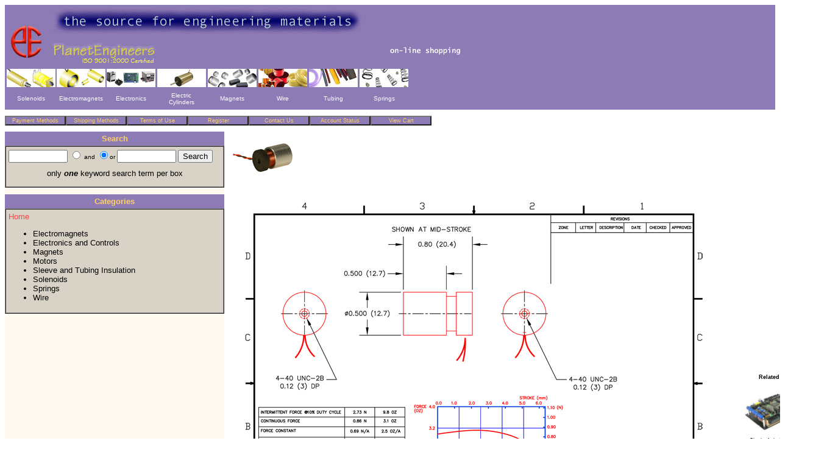

--- FILE ---
content_type: text/html; charset=utf-8
request_url: https://planetengineers.com/products/MOLDC01301302.asp
body_size: 24347
content:
<!DOCTYPE html>
<html>
<head>
    <title>Linear DC Motor - Worldwide Delivery of Electromechanical Components from Los Angeles, California - PlanetEngineers.com, Van Nuys, CA</title>
    <meta name="description" content="Linear DC Motors - Worldwide Delivery of Electromechanical Components from Los Angeles, California - PlanetEngineers.com, Van Nuys, CA">
    <meta name="keywords" content="voice coil motor, linear motor, linear actuator, voice coil actuator, non commutated motor, linear dc motors, linear dc motor">
    <style type="text/css" media="screen">
        a {
            text-decoration: none;
        }

        a:hover {
            color: brown;
            background: silver;
        }

        td {
            color: #000;
            font-size: x-small;
            font-family: Arial;
        }
    </style>
</head>
<body link="#ff4040" vtext="lightred">
    <table width="100%" border=0 bgcolor="#ffffff" cellspacing=0 cellpadding=0>
            <tr bgcolor=#8c7bb5>
                <td>
                    <img src="/images/logo.jpg" alt="PlanetEngineers Logo">
                </td>
            </tr>
            <tr bgcolor=#8c7bb5>
                <td>
                    <table border=2 cellspacing=0 cellpadding=0 bordercolor=#8c7bb5>

    <tr>
        <td width="80"><center><a href="/?cat=Solenoids"><img src="/images/solenoid_header2.jpg" border="0" alt="Solenoids"></a></center></td>
        <td width="80"><center><a href="/?cat=Electromagnets"><img src="/images/electromagnet_header2.jpg" border="0" alt="Electromagnets"></a></center></td>
        <td width="80"><center><a href="/?cat=Electronics+and+Controls"><img src="/images/electronics_header2.jpg" border="0" alt="Electronics"></a></center></td>
        <td width="80"><center><a href="/?cat=Electric+Cylinders"><img src="/images/sdlm-small.jpg" border="0" alt="Electric Cylinders"></a></center></td>
        <td width="80"><center><a href="/?cat=Magnets"><img src="/images/magnet_header2.jpg" border="0" alt="Magnets"></a></center></td>
        <td width="80"><center><a href="/?cat=Wire"><img src="/images/wire_header2.jpg" border="0" alt="Wire"></a></center></td>
        <td width="80"><center><a href="/?cat=Sleeve+and+Tubing+%2D+Electrical"><img src="/images/tubing_header2.jpg" border="0" alt="Tubing"></a></center></td>
        <td width="80"><center><a href="/?cat=Springs"><img src="/images/spring_header2.jpg" border="0" alt="Springs"></a></center></td>
    </tr>

    <tr>
        <td bgcolor=#8c7bb5 style="padding:2px;"><p align=center style="margin:2px;"><font face="Tahoma, verdana, arial" size="1" color="white"><a href="/?cat=Solenoids"><font style="COLOR: white; TEXT-DECORATION: none">Solenoids</font></a></font></p></td>
        <td bgcolor=#8c7bb5 style="padding:2px;"><p align=center style="margin:2px;"><font face="Tahoma, verdana, arial" size="1" color="white"><a href="/?cat=Electromagnets"><font style="COLOR: white; TEXT-DECORATION: none">Electromagnets</font></a></font></p></td>
        <td bgcolor=#8c7bb5 style="padding:2px;"><p align=center style="margin:2px;"><font face="Tahoma, verdana, arial" size="1" color="white"><a href="/?cat=Electronics+and+Controls"><font style="COLOR: white; TEXT-DECORATION: none">Electronics</font></a></font></p></td>
        <td bgcolor=#8c7bb5 style="padding:2px;"><p align=center style="margin:2px;"><font face="Tahoma, verdana, arial" size="1" color="white"><a href="/?cat=Electric+Cylinders"><font style="COLOR: white; TEXT-DECORATION: none">Electric Cylinders</font></a></font></p></td>
        <td bgcolor=#8c7bb5 style="padding:2px;"><p align=center style="margin:2px;"><font face="Tahoma, verdana, arial" size="1" color="white"><a href="/?cat=Magnets"><font style="COLOR: white; TEXT-DECORATION: none">Magnets</font></a></font></p></td>
        <td bgcolor=#8c7bb5 style="padding:2px;"><p align=center style="margin:2px;"><font face="Tahoma, verdana, arial" size="1" color="white"><a href="/?cat=Wire"><font style="COLOR: white; TEXT-DECORATION: none">Wire</font></a></font></p></td>
        <td bgcolor=#8c7bb5 style="padding:2px;"><p align=center style="margin:2px;"><font face="Tahoma, verdana, arial" size="1" color="white"><a href="/?cat=Sleeve+and+Tubing+%2D+Electrical"><font style="COLOR: white; TEXT-DECORATION: none">Tubing</font></a></font></p></td>
        <td bgcolor=#8c7bb5 style="padding:2px;"><p align=center style="margin:2px;"><font face="Tahoma, verdana, arial" size="1" color="white"><a href="/?cat=Springs"><font style="COLOR: white; TEXT-DECORATION: none">Springs</font></a></font></p></td>
    </tr>

</table>
                </td>
            </tr>
        <tr>
            <td>
                <p>
                <table cellspacing=0 cellpadding=0 border=0>
                    <tr>
                        <td><form method="post" action="/PaymentMethods"><input type=submit value="Payment Methods" style="FONT-WEIGHT: normal; FONT-SIZE: xx-small; WIDTH: 100px; CURSOR: hand; COLOR: #ffd163; BACKGROUND-COLOR: #8c7bb5" width="100" hspace=0><input name="__RequestVerificationToken" type="hidden" value="CfDJ8BnvCQGj_XVAuxgkaZy8Ii15hq_WsYTYywgSZ15hsuqUbsatVn5whyU9JOgaLxvIQEfoHscOOhHBZKWt-Fr9JZxtn10v1T2e0dzgcyEtfqHKI6cSzZSMx7TUc5VN_-7TRPLNR8nHUi4Yp3S1bhAFgNo" /></form></td>
                        <td><form method="post" action="/ShippingMethods"><input type=submit value="Shipping Methods" style="FONT-WEIGHT: normal; FONT-SIZE: xx-small; WIDTH: 100px; CURSOR: hand; COLOR: #ffd163; BACKGROUND-COLOR: #8c7bb5" width="100" hspace=0><input name="__RequestVerificationToken" type="hidden" value="CfDJ8BnvCQGj_XVAuxgkaZy8Ii15hq_WsYTYywgSZ15hsuqUbsatVn5whyU9JOgaLxvIQEfoHscOOhHBZKWt-Fr9JZxtn10v1T2e0dzgcyEtfqHKI6cSzZSMx7TUc5VN_-7TRPLNR8nHUi4Yp3S1bhAFgNo" /></form></td>
                        <td><form method="post" action="/TermsOfUse"><input type=submit value="Terms of Use" style="FONT-WEIGHT: normal; FONT-SIZE: xx-small; WIDTH: 100px; CURSOR: hand; COLOR: #ffd163; BACKGROUND-COLOR: #8c7bb5" width="100" hspace=0><input name="__RequestVerificationToken" type="hidden" value="CfDJ8BnvCQGj_XVAuxgkaZy8Ii15hq_WsYTYywgSZ15hsuqUbsatVn5whyU9JOgaLxvIQEfoHscOOhHBZKWt-Fr9JZxtn10v1T2e0dzgcyEtfqHKI6cSzZSMx7TUc5VN_-7TRPLNR8nHUi4Yp3S1bhAFgNo" /></form></td>
                        <td><form method="get" action="/PreRegister"><input type=submit value="Register" style="FONT-WEIGHT: normal; FONT-SIZE: xx-small; WIDTH: 100px; CURSOR: hand; COLOR: #ffd163; BACKGROUND-COLOR: #8c7bb5" width="100"></form></td>
                        <td><form method="post" action="/ContactUs"><input type=submit value="Contact Us" style="FONT-WEIGHT: normal; FONT-SIZE: xx-small; WIDTH: 100px; CURSOR: hand; COLOR: #ffd163; BACKGROUND-COLOR: #8c7bb5" width="100" hspace=0><input name="__RequestVerificationToken" type="hidden" value="CfDJ8BnvCQGj_XVAuxgkaZy8Ii15hq_WsYTYywgSZ15hsuqUbsatVn5whyU9JOgaLxvIQEfoHscOOhHBZKWt-Fr9JZxtn10v1T2e0dzgcyEtfqHKI6cSzZSMx7TUc5VN_-7TRPLNR8nHUi4Yp3S1bhAFgNo" /></form></td>
                        <td><form method="get" action="/Account"><input type=submit value="Account Status" style="FONT-WEIGHT: normal; FONT-SIZE: xx-small; WIDTH: 100px; CURSOR: hand; COLOR: #ffd163; BACKGROUND-COLOR: #8c7bb5" width="100"></form></td>
                        <td><form method="post" action="/ViewCart"><input type=submit value="View Cart" style="FONT-WEIGHT: normal; FONT-SIZE: xx-small; WIDTH: 100px; CURSOR: hand; COLOR: #ffd163; BACKGROUND-COLOR: #8c7bb5" width="100" hspace=0><input name="__RequestVerificationToken" type="hidden" value="CfDJ8BnvCQGj_XVAuxgkaZy8Ii15hq_WsYTYywgSZ15hsuqUbsatVn5whyU9JOgaLxvIQEfoHscOOhHBZKWt-Fr9JZxtn10v1T2e0dzgcyEtfqHKI6cSzZSMx7TUc5VN_-7TRPLNR8nHUi4Yp3S1bhAFgNo" /></form></td>
                    </tr>
                </table>
                </p>
            </td>
        </tr>
        </table>

        <table width="100%" border=0 bgcolor=white cellpadding=0 cellspacing=0>
            <tr>
                <td valign="top" width=370 bgcolor=#FEFAF0>
                    <table width="360" cellpadding=0 cellspacing=0 border=0>
                        <tr>
                            <td bgcolor=#8c7bb5 style="padding:2px;">
                                <p align=center style="margin:2px;"><font face=Arial color=#ffd163 size=2><b>Search</b></font></p>
                            </td>
                        </tr>
                        <tr>
                            <td>
                                <table width="100%" cellpadding=4 cellspacing=0 bgcolor=#D9D3C7 border=1>
                                    <tr>
                                        <td>
                                    <form method="post" action="/Search">
                                        <input name="__RequestVerificationToken" type="hidden" value="CfDJ8BnvCQGj_XVAuxgkaZy8Ii15hq_WsYTYywgSZ15hsuqUbsatVn5whyU9JOgaLxvIQEfoHscOOhHBZKWt-Fr9JZxtn10v1T2e0dzgcyEtfqHKI6cSzZSMx7TUc5VN_-7TRPLNR8nHUi4Yp3S1bhAFgNo" />
                                        <input name="searchfor" size="10">
                                        <input name="logic" type="radio" value="and"><font face="arial" size="1">
                                            and
                                            <input name="logic" type="radio" value="or" checked>or
                                        </font>
                                        <input name="othersearchfor" size="10">
                                        <input type="submit" value="Search">
                                    </form>
                                            <p align=center>
                                                <font face="arial" size="2">
                                                    only <em><strong>one</strong></em>
                                                    keyword search term per box
                                                </font>
                                            </p>
                                        </td>
                                    </tr>
                                </table>
                            </td>
                        </tr>
                        <tr><td>&nbsp;</td></tr>
                        <tr>
                            <td bgcolor=#8c7bb5 style="padding:2px;">
                                <p align=center style="margin:2px;"><font face=Arial color=#ffd163 size=2><b>Categories</b></font></p>
                            </td>
                        </tr>
                        <tr>
                            <td>
                                <table width="100%" cellpadding=4 cellspacing=0 bgcolor=#D9D3C7 border=1>
                                    <tr>
                                        <td>
                                            <font size="2" face=arial>
                                                

    <a href="/?cat=Home">Home</a>

<ul>
                <li>
                    <a href="/?cat=Electromagnets">
                        <font size="2" color="black" style="FONT-WEIGHT: normal; FONT-SIZE: 10pt">Electromagnets</font>
                    </a>
                </li>
                <li>
                    <a href="/?cat=Electronics%20and%20Controls">
                        <font size="2" color="black" style="FONT-WEIGHT: normal; FONT-SIZE: 10pt">Electronics and Controls</font>
                    </a>
                </li>
                <li>
                    <a href="/?cat=Magnets">
                        <font size="2" color="black" style="FONT-WEIGHT: normal; FONT-SIZE: 10pt">Magnets</font>
                    </a>
                </li>
                <li>
                    <a href="/?cat=Motors">
                        <font size="2" color="black" style="FONT-WEIGHT: normal; FONT-SIZE: 10pt">Motors</font>
                    </a>
                </li>
                <li>
                    <a href="/?cat=Sleeve%20and%20Tubing%20Insulation">
                        <font size="2" color="black" style="FONT-WEIGHT: normal; FONT-SIZE: 10pt">Sleeve and Tubing Insulation</font>
                    </a>
                </li>
                <li>
                    <a href="/?cat=Solenoids">
                        <font size="2" color="black" style="FONT-WEIGHT: normal; FONT-SIZE: 10pt">Solenoids</font>
                    </a>
                </li>
                <li>
                    <a href="/?cat=Springs">
                        <font size="2" color="black" style="FONT-WEIGHT: normal; FONT-SIZE: 10pt">Springs</font>
                    </a>
                </li>
                <li>
                    <a href="/?cat=Wire">
                        <font size="2" color="black" style="FONT-WEIGHT: normal; FONT-SIZE: 10pt">Wire</font>
                    </a>
                </li>
</ul>

                                            </font>
                                        </td>
                                    </tr>
                                </table>
                            </td>
                        </tr>
                    </table>
                </td>

                <td valign="top">
                        <table cellpadding=10 cellspacing=0 border=0>
                            <tr>
                                <td>
                                    <img src="/images/lvcm-013-013-02p1.jpg" alt="Linear DC Motor, MOLDC01301302" title="Linear DC Motor, MOLDC01301302">
                                </td>
                            </tr>
                        </table>
                    <table cellpadding=10 cellspacing=0 border=0>
                        <tr>
                            <td>
                                    <img src="/images/lvcm-013-013-02p2.jpg">
                                <p>
                                    <font size="2" face="Arial">
                                        <b>
                                            Linear DC Motor<br>
                                            item #:&nbsp;&nbsp;MOLDC01301302
                                        </b>


                                <form method="get" action="/">
                                    <input type="hidden" name="cat" value="Linear DC Motors">
                                    <input type="submit" value="more products in this category" style="FONT-WEIGHT: normal; FONT-SIZE: x-small; WIDTH: 200px; CURSOR: hand; COLOR: #ffd163; BACKGROUND-COLOR: #8c7bb5" width="200" hspace="0">
                                </form>

                                        <br><br>
                                        <div align="right"><b>Availability:</b>&nbsp;&nbsp;in stock - available for immediate shipment</div>

                                        <p>DC Linear Motor, Tubular, 0.50" (13 mm) DIA X 0.50" (13 mm) L</p>
                                    </font>
                                </p>
                            </td>

                            <td valign="top">
                            </td>

                            <td>
                                <table>
                                            <tr>
                                                <td width=200 align=right>
                                                        <font style="COLOR: black; TEXT-DECORATION: none; FONT-SIZE: 7pt; font-family: Tahoma, verdana, arial">
                                                            <b>Related Optional Products</b>
                                                        </font>
                                                </td>
                                            </tr>
                                            <tr>
                                                <td width=200 align=right>
                                                    <a href="/products/MCICADSRVO-1.asp">
                                                            <img src="/images/ICAD_servo.jpg" alt="MCICADSRVO-1" title="MCICADSRVO-1" border="0" width="100">
                                                    </a>
                                                </td>
                                            </tr>
                                            <tr>
                                                <td width=200 align=right>
                                                    <a href="/products/MCICADSRVO-1.asp">
                                                        <font style="COLOR: black; TEXT-DECORATION: none; FONT-SIZE: 7pt; font-family: Tahoma, verdana, arial">Single-Axis Integrated Servo Motor Controller &amp; Driver</font>
                                                    </a>
                                                </td>
                                            </tr>
                                            <tr>
                                                <td width=200 align=right>
                                                    <a href="/products/MCICADSRVO-1.asp">
                                                        <font style="COLOR: black; TEXT-DECORATION: none; FONT-SIZE: 7pt; font-family: Tahoma, verdana, arial">MCICADSRVO-1</font>
                                                    </a>
                                                    <br><br>
                                                </td>
                                            </tr>

                                </table>
                            </td>
                        </tr>
                    </table>

                    <table>
                        <tr>
                            <td align=right><font face="arial" size="2"><b>Unit Price:</b></font></td>
                            <td>&nbsp;</td>
                            <td>&nbsp;</td>
                            <td>&nbsp;</td>
                        </tr>
                        <tr>
                            <td align=right>&nbsp;&nbsp;&nbsp;&nbsp;<font face="arial" size="2">1-4 pieces:</font></td>
                            <td align=right><font face="arial" size="2">$236.24</font></td>
                            <td>&nbsp;</td>
                            <td>&nbsp;</td>
                        </tr>
                        <tr>
                            <td align=right>&nbsp;&nbsp;&nbsp;&nbsp;<font face="arial" size="2">5-9 pieces:</font></td>
                            <td align=right><font face="arial" size="2">$204.46</font></td>
                            <td>&nbsp;</td>
                            <td>&nbsp;</td>
                        </tr>
                        <tr>
                            <td align=right><font face="arial" size="2">10-24 pieces:</font></td>
                            <td align=right><font face="arial" size="2">$181.11</font></td>
                            <td>&nbsp;</td>
                            <td>&nbsp;</td>
                        </tr>
                        <tr>
                            <td align=right><font face="arial" size="2">25-49 pieces:</font></td>
                            <td align=right><font face="arial" size="2">$158.07</font></td>
                            <td>&nbsp;</td>
                            <td>&nbsp;</td>
                        </tr>
                        <tr>
                            <td align=right><font face="arial" size="2">50-99 pieces:</font></td>
                            <td align=right><font face="arial" size="2">$137.70</font></td>
                            <td>&nbsp;</td>
                            <td>&nbsp;</td>
                        </tr>
                        <tr>
                            <td align=right><font face="arial" size="2">Prices for larger quantities may be obtained by contacting us or by clicking the RFQ below.</font></td>
                            <td>&nbsp;</td>
                            <td>&nbsp;</td>
                        </tr>
                        <br>
                        <tr>
                            <td align=right valign=top height=30><font face="arial" size="2">OEM quantities, more than 100 units or special instructions:</font></td>
                            <td valign=middle height=30>
                        <form method="post" action="/RfqForm" id=form8 name=form8>
                            <input name="__RequestVerificationToken" type="hidden" value="CfDJ8BnvCQGj_XVAuxgkaZy8Ii15hq_WsYTYywgSZ15hsuqUbsatVn5whyU9JOgaLxvIQEfoHscOOhHBZKWt-Fr9JZxtn10v1T2e0dzgcyEtfqHKI6cSzZSMx7TUc5VN_-7TRPLNR8nHUi4Yp3S1bhAFgNo" />
                            <input name="partNumber" type="hidden" value="MOLDC01301302">
                            <input name="productName" type="hidden" value="Linear DC Motor">
                            <input type="submit" value="RFQ" id=submit1 name=submit1>
                        </form>
                            </td>
                            <td>&nbsp;</td>
                            <td>&nbsp;</td>
                        </tr>
                    </table>

                    <br><br>

                    <form method="post" action="/PreLogin">
                        <input name="__RequestVerificationToken" type="hidden" value="CfDJ8BnvCQGj_XVAuxgkaZy8Ii15hq_WsYTYywgSZ15hsuqUbsatVn5whyU9JOgaLxvIQEfoHscOOhHBZKWt-Fr9JZxtn10v1T2e0dzgcyEtfqHKI6cSzZSMx7TUc5VN_-7TRPLNR8nHUi4Yp3S1bhAFgNo" />
                        <input name="pid" type="hidden" value="2074">
                        
                        <table>
                                <tr><td><input type="hidden" name="size" value="-"></td></tr>

                                <tr><td><input type="hidden" name="color" value="-"></td></tr>

                            <tr>
                                <td><input name="comments" size="15" maxlength="100" value="-"></td>
                            </tr>
                            <tr>
                                <td width=120><font face="arial" size="2">Special Comments</font></td>
                            </tr>
                        </table>
                        <br>


                        <input type="submit" value="Add To Shopping Cart" id=submit2 name=submit2>
                        <br>
                        <font face="arial" size="1">Quantity adjustment on next page</font>
                        <br><br>

                        All Values at 25ºC<br>
Intermittent Force at 10% Duty Cycle = 9.8 Oz (2.73 N)<br>
Continuous Force = 3.1 Oz (0.86 N)<br>
Force Constant = 2.5 Oz/A (0.69 N/A)<br>
Back EMF Constant = 0.017 V/IN/S (0.69 V/M/S)<br>
Stroke = 0.25 IN (0.64 mm)<br>
Coil Clearance Per Side = 0.013 IN (0.33 mm)<br>
Coil Assembly Mass = 0.19 Oz (5.4 GR)<br>
Body Mass = 0.27 Oz (7.6 GR)<br>
Coil Resistance = 1.9 Ohms<br>
Coil Inductance at 120 Hz = 0.3 mH<br>
Maximum Continuous Power = 3 W<br><br>

Linear DC Motors, Voice Coil Motors (VCM) or Voice Coil Actuators (VCA) are the simplest type of electric motors. These motors consist of two separate parts; the magnetic housing and the coil.

Applying a voltage across the terminals of the motor causes the motor to move to one direction. Reversing the polarity of the applied voltage will move the motor to the opposite direction. The generated force is proportional to the current that flows through the motor coil. This force is almost constant in the specified stroke range of the motor. <br><br>

Voice coil motors do not need commutation and using a position sensor, positioning accuracies of less than one micron or 0.00004 inches are achievable.
<br><br>

The non-commuted motor construction increases reliability. The direct coupling of the motor to the load allows for fast acceleration / deceleration and high speed operation.
<br><br>
A customer supplied linear bearing is required to support the moving coil.
<br><br>
This motor may be used in conjunction with a position sensor and a motion controller for accurate positioning.
<br>For proper heat sinking the motor may need to be installed on a metallic body.
                        <br><br><br>

                        <input type="submit" value="Add To Shopping Cart">
                        <br>
                        <font face="arial" size="1">Quantity adjustment on next page</font>
                    </form>
                    <br>

                    <img src="/images/YouAreHere3.jpg">
                </td>
            </tr>
        </table>
        <hr width=100%>
        <font size="2" face="arial" color="black">Copyright &copy; 2026 PlanetEngineers.com</font>
</body>
</html>
